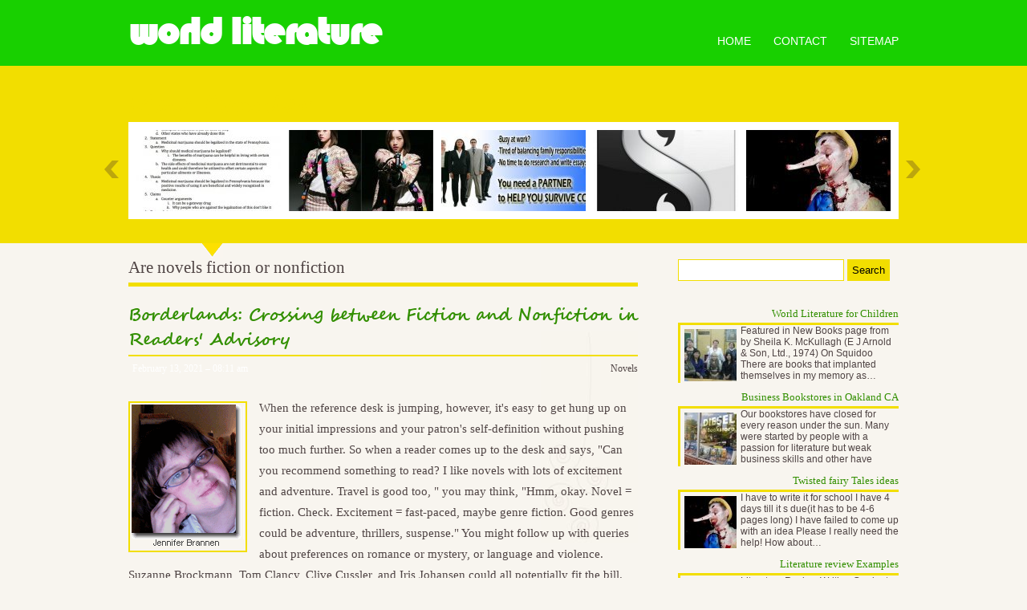

--- FILE ---
content_type: text/html; charset=UTF-8
request_url: http://wolds-words.com/Novels/are-novels-fiction-or-nonfiction
body_size: 6741
content:
<!DOCTYPE html>
<html lang="en" xmlns:og="http://ogp.me/ns#">
<head>
<meta charset="UTF-8" content="text/html" http-equiv="Content-Type">
<meta name="viewport" content="width=1024,maximum-scale=1.0">

<link rel="Shortcut Icon" href="http://wolds-words.com/templates/narcious/style/images/favicon.png" type="image/png">

<link rel="alternate" type="application/rss+xml" title="World Literature Feed" href="http://wolds-words.com/feed/rss/">

<script type="text/javascript" src="http://ajax.googleapis.com/ajax/libs/jquery/1.6.2/jquery.min.js"></script>
<script type="text/javascript" src="http://wolds-words.com/templates/narcious/js/jcarousellite.js"></script>
<script type="text/javascript" src="http://wolds-words.com/templates/narcious/js/jquery.cycle.all.min.js"></script>
<script type="text/javascript" src="http://wolds-words.com/templates/narcious/js/jquery.sooperfish.js"></script>
<script type="text/javascript" src="http://wolds-words.com/templates/narcious/js/jquery.opacityrollover.js"></script>
<script type="text/javascript" src="http://wolds-words.com/templates/narcious/js/jquery.lightbox-0.5.min.js"></script>
<script type="text/javascript" src="http://wolds-words.com/templates/narcious/js/narcious.js"></script>

<link rel="stylesheet" type="text/css" href="http://wolds-words.com/templates/narcious/style/style.css" media="all">
<link rel="stylesheet" type="text/css" href="http://wolds-words.com/templates/narcious/style/inc_style.css" media="all">
<link rel="stylesheet" type="text/css" href="http://wolds-words.com/templates/narcious/style/jquery.lightbox-0.5.css" media="all">


<title>Are novels fiction or nonfiction | World Literature</title>

<meta name="keywords" content="Are novels fiction or nonfiction">
<meta name="description" content="When the reference desk is jumping, however, it s easy to get hung up on your initial impressions and your patron s self-definition without pushing too much further. So when a reader comes up to the desk...">
<meta content="text/html; charset=UTF-8" http-equiv="Content-Type">
<meta content="Are novels fiction or nonfiction" property="og:title">
<meta content="article" property="og:type">
<meta content="http://wolds-words.com/Novels/are-novels-fiction-or-nonfiction" property="og:url">
<meta content="http://wolds-words.com/img/thumb/are_novels_fiction_or_nonfiction.jpg" property="og:image">
		
<script type='text/javascript' src='http://wolds-words.com/templates/narcious/js/jquery.fancybox.pack.js'></script>
<script type='text/javascript' src='http://wolds-words.com/templates/narcious/js/fancybox.js'></script>
<link media="screen" type="text/css" href="http://wolds-words.com/templates/narcious/style/jquery.fancybox.css" rel="stylesheet" />		
<link media="screen" type="text/css" href="http://wolds-words.com/templates/narcious/style/plugins.css" rel="stylesheet">
<style>
a:link, a:visited {
  color: #4f4444;
}
</style>
</head>

<body>

<div class="header-full"> 
	<div class="main-wrapper clearfloat header-wrapper">
		<div id="logo">
			<h1><a href="http://wolds-words.com/">World Literature</a></h1>
		</div>
		<div id="menu-wrapper"> 
			<div id="madmenu"> 
			<div class="nav-collapse collapse"> 
				<div class="menu-menu-container">
					<ul id="menu-menu" class="menu">
					<li id="mainpage"><a href="http://wolds-words.com/">Home</a></li>
					<li id="contactpage"><a href="http://wolds-words.com/contact/">Contact</a></li>
					<li id="sitemappage"><a href="http://wolds-words.com/sitemap/">Sitemap</a></li> 
					</ul>
				</div>                                  		
			</div>					
			</div>            
		</div>                   
	</div>        
</div>


<div class="headline-full clearfloat">
	<div class="main-wrapper">
		<h2 class="page-title">Most Popular</h2>
		<div class="carousel-container left">	
			<div class="popular-gallery left">
				<ul class="left" id="mycarousel">
											<li class="left">
							<a title="School essay against marijuana" href="/SchoolEssays/school-essay-against-marijuana">
							<img width="180" height="101" class="colabs-image" alt="School essay against marijuana" src="http://wolds-words.com/img/featured/school_essay_against_marijuana.jpg"></a>						
						</li>
											<li class="left">
							<a title="Detectives of Seonam Girls high school cast" href="/HighSchool/detectives-of-seonam-girls-high-school-cast">
							<img width="180" height="101" class="colabs-image" alt="Detectives of Seonam Girls high school cast" src="http://wolds-words.com/img/featured/detectives_of_seonam_girls_high_school.jpg"></a>						
						</li>
											<li class="left">
							<a title="Literature Trivia multiple choice questions" href="/Novels/literature-trivia-multiple-choice-questions">
							<img width="180" height="101" class="colabs-image" alt="Literature Trivia multiple choice questions" src="http://wolds-words.com/img/featured/literature_trivia_multiple_choice_questions.jpg"></a>						
						</li>
											<li class="left">
							<a title="Amazon Windows Literature and Latte" href="/HighSchool/amazon-windows-literature-and-latte">
							<img width="180" height="101" class="colabs-image" alt="Amazon Windows Literature and Latte" src="http://wolds-words.com/img/featured/amazon_windows_literature_and_latte.jpg"></a>						
						</li>
											<li class="left">
							<a title="Twisted fairy Tales ideas" href="/FairyTales/twisted-fairy-tales-ideas">
							<img width="180" height="101" class="colabs-image" alt="Twisted fairy Tales ideas" src="http://wolds-words.com/img/featured/twisted_fairy_tales_ideas.jpg"></a>						
						</li>
											<li class="left">
							<a title="Two NYPD Detectives killed" href="/Detectives/two-nypd-detectives-killed">
							<img width="180" height="101" class="colabs-image" alt="Two NYPD Detectives killed" src="http://wolds-words.com/img/featured/two_nypd_detectives_killed.jpg"></a>						
						</li>
											<li class="left">
							<a title="Visual novels with animation" href="/Novels/visual-novels-with-animation">
							<img width="180" height="101" class="colabs-image" alt="Visual novels with animation" src="http://wolds-words.com/img/featured/visual_novels_with_animation.jpg"></a>						
						</li>
											<li class="left">
							<a title="Top novels for tweens" href="/Novels/top-novels-for-tweens">
							<img width="180" height="101" class="colabs-image" alt="Top novels for tweens" src="http://wolds-words.com/img/featured/top_novels_for_tweens.jpg"></a>						
						</li>
											<li class="left">
							<a title="True Detectives title song" href="/Detectives/true-detectives-title-song">
							<img width="180" height="101" class="colabs-image" alt="True Detectives title song" src="http://wolds-words.com/img/featured/true_detectives_title_song.jpg"></a>						
						</li>
											<li class="left">
							<a title="World Literature Classics for high school" href="/HighSchool/world-literature-classics-for-high-school">
							<img width="180" height="101" class="colabs-image" alt="World Literature Classics for high school" src="http://wolds-words.com/img/featured/world_literature_classics_for_high_school.jpg"></a>						
						</li>
						
				</ul>
			</div>
			<div class="arrow">
				<span class="left"><a href="#" class="back ">&nbsp;</a></span>
				<span class=" right"><a href="#" class="forward">&nbsp;</a></span>
			</div>
		</div>
	</div>
</div>

	
	
	

<div class="content-full clearfloat">
    
<div class="main-wrapper">	 
<div class="content left">
	<h2 class="single-title">Are novels fiction or nonfiction</h2>
	<div class="post-content"> 
		<div class="post-text">
			
			<div class="meta-description">
			<h3><span class="title">Borderlands: Crossing between Fiction and Nonfiction in Readers' Advisory</span></h3>
		</div>
		
	<div class="clearfloat">
		<div class="meta left"><span class="posted-date">February 13, 2021 &#8211; 08:11 am</span></div>
		<div class="author right"><a rel="category tag" href="http://wolds-words.com/Novels">Novels</a></div>	
	</div>
	<div class="post-text">
	
	
		
	
	
		<p><img src="/img/jennifer_brannen.gif" class="left_align" alt="Jennifer Brannen" width="140" height="180" />When the reference desk is jumping, however, it's easy to get hung up on your initial impressions and your patron's self-definition without pushing too much further. So when a reader comes up to the desk and says, "Can you recommend something to read? I like novels with lots of excitement and adventure. Travel is good too, " you may think, "Hmm, okay. Novel = fiction. Check. Excitement = fast-paced, maybe genre fiction. Good genres could be adventure, thrillers, suspense." You might follow up with queries about preferences on romance or mystery, or language and violence. Suzanne Brockmann, Tom Clancy, Clive Cussler, and Iris Johansen could all potentially fit the bill. From there it's easy to start assembling a list of popular thriller writers.</p>

<p>But...words such as excitement, adventure, and travel are also used by a very different readers to describe their preferences. A stalwart nonfiction reader, who enjoys books about travel in dangerous countries or into inhospitable environments might welcome suggestions such as The Lost City of Z or The Last Dive. Authors such as Jon Krakauer and Sebastian Junger may also be good recommendations for readers who relish books about exploration and real-world adventures (and misadventures).</p>

<p>Now what if these readers were actually one and the same?</p>

<p>The pursuit of adventure leads people into a variety of unexpected places and situations, and with any luck, the pursuit of a good story will do the exact same thing. People often tend to segregate themselves by their respective nonfiction and fiction reading preferences, and as librarians we are prone to doing the same thing. But so often the story is the thing - an intriguing tale well-told has the potential to trump anything else. Appeal factors such as a compelling story, rich character development, and interesting subject matter cross the division between fact and fiction more readily than you might think. Readers and librarians alike can readily cross back and forth between nonfiction and fiction, though the concerns and appeal factors may be a bit different depending on the patron's starting point.</p>
			</div>
	
										<p style="float:left;"><strong>Source:</strong> www.ebscohost.com<script type="text/javascript">(function() {
  if (window.pluso)if (typeof window.pluso.start == "function") return;
  if (window.ifpluso==undefined) { window.ifpluso = 1;
    var d = document, s = d.createElement('script'), g = 'getElementsByTagName';
    s.type = 'text/javascript'; s.charset='UTF-8'; s.async = true;
    s.src = ('https:' == window.location.protocol ? 'https' : 'http')  + '://share.pluso.ru/pluso-like.js';
    var h=d[g]('body')[0];
    h.appendChild(s);
  }})();</script>
<div class="pluso" style="float:right; top:5px;" data-lang="en" data-background="transparent" data-options="small,square,line,horizontal,counter,theme=08" data-services="facebook,google,twitter,liveinternet,livejournal,vkontakte,print"></div></p>
							<div style="clear:both;"></div>

	
			
		
	

	
		<div class="video-preview"><p>You might also like:</p>
		<div class="video-data">
					<span class="player" frame="http%25253A%25252F%25252Fwww.youtube.com%25252Fembed%25252FoPzzvxO5WFg%25253Fautoplay%25253D1" title="View this video from YouTube">
				<div class="video-div">
					<div class="video-img"><img src="/img/video/fiction_or_non_fiction_which_makes.jpg" alt="Fiction or Non-Fiction -- which makes the better Novel?" /></div>
					<div class="video-title">Fiction or Non-Fiction -- which makes the better Novel?</div>
				</div>
			</span>	
					<span class="player" frame="http%25253A%25252F%25252Fwww.teachertube.com%25252Fembed%25252Fvideo%25252F214143" title="View this video from TeacherTube">
				<div class="video-div">
					<div class="video-img"><img src="/img/video/non_fiction_stories_19.jpg" alt="Non-Fiction Stories" /></div>
					<div class="video-title">Non-Fiction Stories</div>
				</div>
			</span>	
					<span class="player" frame="http%25253A%25252F%25252Fwww.youtube.com%25252Fembed%25252FkT_50xqPIW8%25253Fautoplay%25253D1" title="View this video from YouTube">
				<div class="video-div">
					<div class="video-img"><img src="/img/video/fiction_or_nonfiction_21.jpg" alt="Fiction or Nonfiction" /></div>
					<div class="video-title">Fiction or Nonfiction</div>
				</div>
			</span>	
				</div>
	</div>		

 	
		
					
		
		
		
		
		
		
			
		
		

	




  
<p style="margin-bottom:0;">Related posts:</p>
<ol>
 
	<li><a href="/Novels/are-novels-in-quotations" rel="bookmark">Are novels in Quotations</a></li>
 
	<li><a href="/Novels/are-novels-always-fiction" rel="bookmark">Are novels always fiction</a></li>
 
	<li><a href="/Novels/are-novels-fact-or-fiction" rel="bookmark">Are novels Fact or fiction</a></li>
	</ol>



		</div>
	</div>
</div>

<div class="sidebar right">
<div class="widget widget_colabs_search sidebar-widget clearfloat">
	<form action="http://wolds-words.com/search/" id="searchform" method="get" role="search">
	<div>
		<label for="s" class="screen-reader-text">Search for:</label>
		<input type="text" id="q" name="q" value="">
		<input type="submit" value="Search" id="searchsubmit">
	</div>
	</form>
</div>   



	<div class="widget sidebar-widget clearfloat">
		<div class="preview">
		<a href="/WorldLiterature/world-literature-for-children" class="title">World Literature for Children</a>
		<a href="/WorldLiterature/world-literature-for-children"><img width="65" height="65" class="left" src="http://wolds-words.com/img/preview/world_literature_for_children.jpg" alt="World Literature for Children"></a>
		<p>Featured in New Books page from by Sheila K. McKullagh (E J Arnold & Son, Ltd., 1974) On Squidoo There are books that implanted themselves in my memory as&hellip;</p>
	</div>
		<div class="preview">
		<a href="/BusinessBooks/business-bookstores-in-oakland-ca" class="title">Business Bookstores in Oakland CA</a>
		<a href="/BusinessBooks/business-bookstores-in-oakland-ca"><img width="65" height="65" class="left" src="http://wolds-words.com/img/preview/business_bookstores_in_oakland_ca.jpg" alt="Business Bookstores in Oakland CA"></a>
		<p>Our bookstores have closed for every reason under the sun. Many were started by people with a passion for literature but weak business skills and other have fallen&hellip;</p>
	</div>
		<div class="preview">
		<a href="/FairyTales/twisted-fairy-tales-ideas" class="title">Twisted fairy Tales ideas</a>
		<a href="/FairyTales/twisted-fairy-tales-ideas"><img width="65" height="65" class="left" src="http://wolds-words.com/img/preview/twisted_fairy_tales_ideas.jpg" alt="Twisted fairy Tales ideas"></a>
		<p>I have to write it for school I have 4 days till it s due(it has to be 4-6 pages long) I have failed to come up with an idea Please I really need the help! How about&hellip;</p>
	</div>
		<div class="preview">
		<a href="/LiteratureReview/literature-review-examples" class="title">Literature review Examples</a>
		<a href="/LiteratureReview/literature-review-examples"><img width="65" height="65" class="left" src="http://wolds-words.com/img/preview/literature_review_examples.jpg" alt="Literature review Examples"></a>
		<p>Literature Review Writing Graduate students demonstrate their knowledge of the research in their field through literature reviews. In addition to organizing and&hellip;</p>
	</div>
		<div class="preview">
		<a href="/Novels/ya-novels-about-cancer" class="title">YA novels About cancer</a>
		<a href="/Novels/ya-novels-about-cancer"><img width="65" height="65" class="left" src="http://wolds-words.com/img/preview/ya_novels_about_cancer.jpg" alt="YA novels About cancer"></a>
		<p>The Fault in Our Stars has become something of a phenomenon, a staggeringly popular YA book that has spawned a high-profile movie (out this weekend) and somehow&hellip;</p>
	</div>
		</div>
	

<div class="widget widget_categories sidebar-widget clearfloat">
	<h3>Categories</h3>
	<ul>
				<li><a title="View all posts filed under World Literature" href="http://wolds-words.com/WorldLiterature/">World Literature&nbsp;<span class="count_categ">(91)</span></a></li>
				<li><a title="View all posts filed under Business Books" href="http://wolds-words.com/BusinessBooks/">Business Books&nbsp;<span class="count_categ">(32)</span></a></li>
				<li><a title="View all posts filed under Fairy Tales" href="http://wolds-words.com/FairyTales/">Fairy Tales&nbsp;<span class="count_categ">(27)</span></a></li>
				<li><a title="View all posts filed under Literature Review" href="http://wolds-words.com/LiteratureReview/">Literature Review&nbsp;<span class="count_categ">(29)</span></a></li>
				<li><a title="View all posts filed under Novels" href="http://wolds-words.com/Novels/">Novels&nbsp;<span class="count_categ">(191)</span></a></li>
				<li><a title="View all posts filed under High School" href="http://wolds-words.com/HighSchool/">High School&nbsp;<span class="count_categ">(20)</span></a></li>
				<li><a title="View all posts filed under School Essays" href="http://wolds-words.com/SchoolEssays/">School Essays&nbsp;<span class="count_categ">(14)</span></a></li>
				<li><a title="View all posts filed under Detectives" href="http://wolds-words.com/Detectives/">Detectives&nbsp;<span class="count_categ">(84)</span></a></li>
			</ul>
</div>




<div class="widget twitter sidebar-widget clearfloat">
<h3>Tweets</h3>
<p><small>Monday 5, October 2015 03:18 PM from Anum</small>
	<br>
	<img src="/img/avatar/a_anuum.jpg" alt="A_anuum" width="45" height="45" />
	@<strong>starfish_72</strong> I like stories or novels that are light and fun to read fiction or nonfiction and oh should have happy endings hehehe
</p>
</div>



<div class="widget snippets sidebar-widget clearfloat">
	<h3 class="widget-title">It's Interesting</h3>
	<ul>				
				<li>
		<img src="/img/freebase/science_fiction.jpg" width="268" height="369" class="right">		<strong>Science fiction</strong> is a genre of fiction dealing with imaginary but more or less plausible (or at least non-supernatural) content such as future settings, futuristic science and technology, space travel, aliens, and paranormal abilities. Exploring the consequences of...
		</li>
			</ul>
</div>




	<div class="widget sidebar-widget clearfloat">          
		<div id="random-text"><span class="right">Pictures</span></div>
		<div id="gallery_pics">
						<div class="gallery_pic left">
			<a href="http://wolds-words.com/img/643787.jpg" class="lightbox" title="Click to view full image">
			<img width="65" height="65" class="gallery_img" src="http://wolds-words.com/img/gallery/643787.jpg" alt="thumb-0"></a>
			</div>
						<div class="gallery_pic left">
			<a href="http://wolds-words.com/img/a_history_teachers_brilliant_idea.jpg" class="lightbox" title="Click to view full image">
			<img width="65" height="65" class="gallery_img" src="http://wolds-words.com/img/gallery/a_history_teachers_brilliant_idea.jpg" alt="thumb-1"></a>
			</div>
						<div class="gallery_pic left">
			<a href="http://wolds-words.com/img/watch_true_detective_season_2_trailer.jpg" class="lightbox" title="Click to view full image">
			<img width="65" height="65" class="gallery_img" src="http://wolds-words.com/img/gallery/watch_true_detective_season_2_trailer.jpg" alt="thumb-2"></a>
			</div>
						<div class="gallery_pic left">
			<a href="http://wolds-words.com/img/world_literature_ii.jpg" class="lightbox" title="Click to view full image">
			<img width="65" height="65" class="gallery_img" src="http://wolds-words.com/img/gallery/world_literature_ii.jpg" alt="thumb-3"></a>
			</div>
						<div class="gallery_pic left">
			<a href="http://wolds-words.com/img/types_of_detectives_and.jpg" class="lightbox" title="Click to view full image">
			<img width="65" height="65" class="gallery_img" src="http://wolds-words.com/img/gallery/types_of_detectives_and.jpg" alt="thumb-4"></a>
			</div>
						<div class="gallery_pic left">
			<a href="http://wolds-words.com/img/best_leadership_books_of_2014.jpg" class="lightbox" title="Click to view full image">
			<img width="65" height="65" class="gallery_img" src="http://wolds-words.com/img/gallery/best_leadership_books_of_2014.jpg" alt="thumb-5"></a>
			</div>
						<div class="gallery_pic left">
			<a href="http://wolds-words.com/img/literature_resource_center_gale_literature_collections.jpg" class="lightbox" title="Click to view full image">
			<img width="65" height="65" class="gallery_img" src="http://wolds-words.com/img/gallery/literature_resource_center_gale_literature_collections.jpg" alt="thumb-6"></a>
			</div>
						<div class="gallery_pic left">
			<a href="http://wolds-words.com/img/obscure_japanese_handheld_games_for_your.jpg" class="lightbox" title="Click to view full image">
			<img width="65" height="65" class="gallery_img" src="http://wolds-words.com/img/gallery/obscure_japanese_handheld_games_for_your.jpg" alt="thumb-7"></a>
			</div>
						<div class="gallery_pic left">
			<a href="http://wolds-words.com/img/themes_fractured_fairy_tales_and.jpg" class="lightbox" title="Click to view full image">
			<img width="65" height="65" class="gallery_img" src="http://wolds-words.com/img/gallery/themes_fractured_fairy_tales_and.jpg" alt="thumb-8"></a>
			</div>
					</div>
	</div>


 

</div>

<!--LiveInternet counter--><script type="text/javascript"><!--
document.write("<a href='//www.liveinternet.ru/click' "+
"target=_blank><img src='//counter.yadro.ru/hit?t45.16;r"+
escape(document.referrer)+((typeof(screen)=="undefined")?"":
";s"+screen.width+"*"+screen.height+"*"+(screen.colorDepth?
screen.colorDepth:screen.pixelDepth))+";u"+escape(document.URL)+
";"+Math.random()+
"' alt='' title='LiveInternet' "+
"border='0' width='1' height='1' style='position:absolute; left:-9999px;'><\/a>")
//--></script><!--/LiveInternet-->
</div>
</div>
<div class="clearfloat" id="footer-wrapper">
    <div class="main-wrapper">
		<div class="logo-footer right">
			<a class="top" href="#">World Literature</a>
		</div>
		<div class="copyright">
            Copyright &copy; <script type="text/javascript">var mdate = new Date(); document.write(mdate.getFullYear());</script>  | <a href="http://wolds-words.com/feed/rss/">Entries (RSS)</a>		
		</div>
	</div>
</div>
<script type="text/javascript">
<!--
var _acic={dataProvider:10};(function(){var e=document.createElement("script");e.type="text/javascript";e.async=true;e.src="https://www.acint.net/aci.js";var t=document.getElementsByTagName("script")[0];t.parentNode.insertBefore(e,t)})()
//-->
</script><!--3a9f6b4e--><!--3a9f6b4e--><div class="mads-block"></div>
<script defer src="https://static.cloudflareinsights.com/beacon.min.js/vcd15cbe7772f49c399c6a5babf22c1241717689176015" integrity="sha512-ZpsOmlRQV6y907TI0dKBHq9Md29nnaEIPlkf84rnaERnq6zvWvPUqr2ft8M1aS28oN72PdrCzSjY4U6VaAw1EQ==" data-cf-beacon='{"version":"2024.11.0","token":"5f6bfc07078d49d5bceebe9ce36dc959","r":1,"server_timing":{"name":{"cfCacheStatus":true,"cfEdge":true,"cfExtPri":true,"cfL4":true,"cfOrigin":true,"cfSpeedBrain":true},"location_startswith":null}}' crossorigin="anonymous"></script>
</body>
</html>

--- FILE ---
content_type: text/css
request_url: http://wolds-words.com/templates/narcious/style/inc_style.css
body_size: 1499
content:
/* snippets */
.snippets li {
  color: #4f4444;
  font-size: 11px;
  line-height: 1.4;
  margin: 0 0 5px;
  text-align: justify;
}
.snippets img{
	max-width: 268px;
	border: 3px solid #f2de00;
	margin-left: 10px;
}


/* twitter */
.twitter small{
	font-size: 9px;
	color: #118f00;
	
}
.twitter img {
  border: 1px solid #f2de00;
  float: left;
  margin-bottom: 5px;
  margin-right: 10px;
  padding: 2px;
}
.twitter p {
  border-bottom: 1px solid #f2de00;
  color: #4f4444;
  float: left;
  font-size: 11px;
  line-height: 15px;
  margin: 0 1px 7px 0;
  padding-bottom: 2px;
}

/* youtube */
.video_embed  span{
border-bottom: 5px solid #f2de00;
color: #328f00;
margin-bottom: 10px;
padding: 0 0 4px;
text-align: right;
font-size: 15px;
}
.video_embed p{
	
}

/* preview */
.preview{
overflow: hidden;
max-height: 97px;
margin-bottom: 7px;
}

.preview p{
    font-size: 12px;
    line-height: 1.2;

}

.preview img{
	padding: 5px;
	border-left: 3px solid #f2de00;
	height: 65px;
	width: 65px;
}

.preview a.title{
    border-bottom: 3px solid #f2de00;
    color: #328f00 !important;
    padding: 0;
    text-align: right;
	float: left;
	width: 100%;
	font-family:Georgia, Garamond, "Times New Roman"
}

/* categs count */
.count_categ{
	color: #4f4444;
}

/* contact_form */
div#contact_form{
	font-family: "Helvetica Neue",Helvetica,Arial,sans-serif; 
	margin: 0px; 
	padding: 0px; 
}
#contact_form dl dt {
    font-weight: bold;
    margin: 5px;
}
#contact_form dd {
    margin-left: 1.5em;
    margin-right: 1.5em;
}
#contact_form th, td {
    padding: 4px 10px 4px 5px;
	font-size: 13px;
}
#contact_form fieldset {
	border: 1px solid #CCCCCC;
	border-radius: 15px 15px 15px 15px;
	margin: 0 0 1.5em;
	padding-bottom: 2.5em;
	padding-left: 1.4em;
	padding-right: 1.4em;
}
#contact_form legend {
    font-size: 1.2em;
    font-weight: bold;
	margin-left: 20px;
}
#contact_form textarea {
    height: 110px;
    padding: 5px;
    width: 495px;
}
#contact_form input[type="submit"]{
    border-radius: 3px 3px 3px 3px;
    padding: 8px 19px;
	font-family: web-font-bold;
    width: 137px;
	background: url("images/randomize.png") no-repeat scroll 0 0 transparent;
    border: medium none;
    color: #118f00;
    cursor: pointer;
    margin: 10px 0 45px;
    padding: 2px 15px 2px 20px;
    text-align: center;
}
#contact_form dd input {
    padding: 7px 11px;
}


/* navigation */

.categ_nav {
	clear: both;
    padding: 30px 0 30px 0;
    line-height: 1.5em;
    margin: 0;
	color: white;
}
.categ_nav a, .categ_nav span {
    border-radius: 10px 10px 10px 10px;
    box-shadow: 0 1px rgba(255, 255, 255, 0.39) inset;
    background: none repeat scroll 0 0 #328f00;
    display: inline-block;
    margin-right: 10px;
    padding: 5px 13px;
	color:white !important;
}

.categ_nav a:hover{
	background:  none repeat scroll 0 0 #524949 !important;
}

.categ_nav .current {
    background: none repeat scroll 0 0 #524949;
}

/* categs */

.categ {
    border-bottom: 1px solid #f2de00;
    float: left;
    line-height: 1.5em;
    margin: 0;
}

.categ h3 a {
	color: #328f00;
}

.categ a:hover{
	color: #328f00 !important;
}


.categ #meta {
	font-family: Arial,Helvetica;
    color: #CBC3A3;
    font-size: 11px;
}

.categ h3 {
    margin: 8px 0 0;
}

.categ p {
	padding-bottom: 5px;
    line-height: 1.5em;
    margin-bottom: 8px;
    margin-top: 8px;
}

.categ img {
    border: 1px solid #f2de00;
    float: left;
    margin: 8px 10px 5px 0;
    padding: 2px;
}

/* edit page */
.bottom_images {clear: both;float: left;margin-top: 5px;text-align: center;}
.edit_page{
	background-color: rgba(255, 254, 95, 0.5);
	z-index: 1000;
	border: 1px solid yellow;
	border-radius: 10px 10px 10px 10px;
	color: black !important;
	font-size: 13px;
	padding: 5px 10px;
	position: fixed;
	right: 3%;
	bottom: 5%;
}

.left_align {
  clear: left;
  float: left;
  margin-left: 0 !important;
  margin-right: 15px !important;
}

.right_align {
  clear: right;
  float: right;
  margin-left: 15px !important;
  margin-right: 0 !important;
}

--- FILE ---
content_type: application/javascript
request_url: http://wolds-words.com/templates/narcious/js/fancybox.js
body_size: 558
content:
$(document).ready(function(){$(".enlarge_image").attr("title","Click to enlarge");$(".enlarge_image").fancybox({openEffect:"elastic",closeEffect:"fade",helpers:{title:{type:"inside"}},afterLoad:function(){var e=$(this.element).find("img").attr("title");if(typeof e==="undefined"){e=$(this.element).find("img").attr("alt")}this.title=e}});$(".player[frame]").click(function(){var e=decodeURIComponent(decodeURIComponent(decodeURIComponent($(this).attr("frame"))));var t=$(this).find("div.video-title").html();$.fancybox.open({href:e,type:"iframe",title:t,width:640,height:480})});$(".player[flv]").fancybox({fitToView:false,content:"<span></span>",scrolling:"no",afterLoad:function(){var e=decodeURIComponent(decodeURIComponent(decodeURIComponent($(this.element).attr("flv"))));var t=$(this.element).find("div.video-title").html();this.title=t;this.content="<embed src='/templates/images/player.swf?file="+e+"&autostart=true&wmode=opaque&skin=/templates/images/skins/glow.zip' type='application/x-shockwave-flash' width='640' height='480' allowfullscreen='true'></embed>"}})})